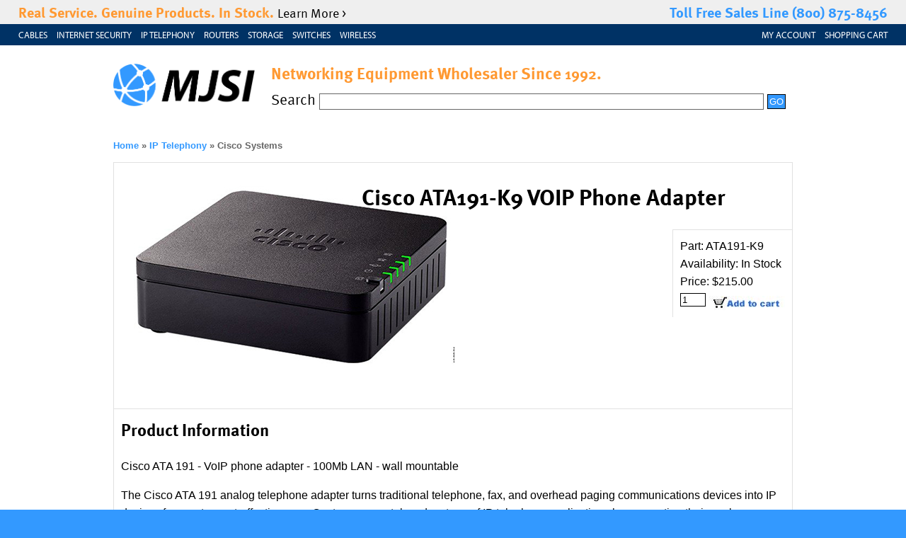

--- FILE ---
content_type: text/html;charset=UTF-8
request_url: https://mjsystems.com/productpage.cfm?prodid=3820
body_size: 3270
content:































	

	
	

	

	

		

		

		

	



















<!doctype html>



<html lang="en">
<head>
<title>MJ Systems - The Complete Networking Solution</title>

<meta name="description" content="We are the first large-scale networking distributors to embrace the Internet as a medium for conducting commerce. We believe MJ Systems can be the one and only stop for your networking needs. MJ Systems has the experience to be 'The Complete Networking Solution.'">
<meta name="keywords" content="networks, networking, cisco, hp, axis communications, gear, switches, routers">

<meta name="msvalidate.01" content="8154FB060D53B141AB65C15EFE5B87BB" />

<script type="text/javascript" src="//ajax.googleapis.com/ajax/libs/jquery/1.7.1/jquery.min.js"></script>
<script type="text/javascript" src="sequence/sequence.jquery-min.js"></script>

<script type="text/javascript" src="https://use.typekit.com/vax4oyi.js"></script>
<script type="text/javascript">try{Typekit.load();}catch(e){}</script>

<script>
  (function(i,s,o,g,r,a,m){i['GoogleAnalyticsObject']=r;i[r]=i[r]||function(){
  (i[r].q=i[r].q||[]).push(arguments)},i[r].l=1*new Date();a=s.createElement(o),
  m=s.getElementsByTagName(o)[0];a.async=1;a.src=g;m.parentNode.insertBefore(a,m)
  })(window,document,'script','//www.google-analytics.com/analytics.js','ga');

  ga('create', 'UA-31326260-1', 'mjsystems.com');
  ga('send', 'pageview');

</script>

<script type="text/javascript"> 
    $(document).ready(function(){
        var sequence = $("#sequence").sequence(options).data("sequence");
    }
</script>

<script type="text/javascript" src="/nivo-slider/jquery.nivo.slider.js"></script>

<script type="text/javascript">
$(window).load(function() {
    $('#slider').nivoSlider({
        effect: 'fade',
		pauseTime: 4000,
		directionNav: false,
		controlNav: false
    });
});
</script>

<link rel="stylesheet" href="/style.css">
<link rel="stylesheet" href="/nivo-slider/nivo-slider.css">

</head>

<body>
	
<div id="wrapper">

<div id="topBar">

    <div id="preBanner">

    <div style="width: 96%; margin: 0px 2% 5px 2%; padding: 5px 0px;">
    	<div style="width: 50%; height: 20px; float: right; text-align: right; color: #3399FF;">Toll Free Sales Line (800) 875-8456</div>
        Real Service. Genuine Products. In Stock.
        <span style="font-size: 90%; font-weight: normal;"><a href="/aboutus.cfm">Learn More &gt;</a></span>
    </div>

    </div>
    
    <div style="width: 96%; margin: 5px 2%;">
	
	<div id="topBarRight">
	<a href="/myaccount.cfm">My Account</a> 
	<a href="/viewcart.cfm">Shopping Cart</a>	
	</div>
	
	

	
	
		<a href="/categories.cfm?catid=4" class="categorymenu">Cables</a> 
	
	
	
		<a href="/categories.cfm?catid=48" class="categorymenu">Internet Security</a> 
	
	
	
		<a href="/categories.cfm?catid=53" class="categorymenu">IP Telephony</a> 
	
	
	
		<a href="/categories.cfm?catid=19" class="categorymenu">Routers</a> 
	
	
	
		<a href="/categories.cfm?catid=107" class="categorymenu">Storage</a> 
	
	
	
		<a href="/categories.cfm?catid=20" class="categorymenu">Switches</a> 
	
	
	
		<a href="/categories.cfm?catid=28" class="categorymenu">Wireless</a> 
	
	
    
    </div>
    	
</div>

<div id="topMenu">

	<a href="/"><img src="/images/mjsi-logo.png" alt="MJ Systems" style="height: 60px; margin-top: 20px; padding-bottom: 30px;"></a>

	<div class="searchCell">
		<p class="slogan">Networking Equipment Wholesaler Since <span style="font-size: 90%;">1992</span>.</p>
	
		
	
		<form method="get" action="/productsearch.cfm">
		Search <input type="text" name="searchKeyword" id="searchKeyword" value="" />
		<input type="submit" name="submit" id="submit" value="Go">
		</form>
	</div>

</div>

<div id="main">



	
	



<div id="breadcrumb">
<a href="/">Home</a> &raquo;

	<a href="categories.cfm?catid=53">IP Telephony</a> &raquo;


	Cisco Systems

</div>
	
<div id="productPage">




	<div id="prodImageBox">
    	
			<img src="/prodimages/ATA191-K9.jpg" class="prodImage" alt="">
        
                
	</div>

	<h1>Cisco ATA191-K9 VOIP Phone Adapter</h1>

	<div id="prodDetails">		
		Part: ATA191-K9<br />
		Availability: In Stock<br />
		Price: $215.00
    	
		
			<form method="post" action="viewcart.cfm">
				<input type="hidden" name="cartadd" value="1">
				<input type="hidden" name="prodid" value="3820">
				<input type="text" name="qty" value="1" class="qty">
				<input type="image" border="0" name="imageField" src="images/cart.jpg" width="108" height="20" alt="Add To Cart" align="middle">
			</form>
		
		
	</div>


<div id="prodDesc">

	<h2>Product Information</h2>

	<div><div><p>Cisco ATA 191 - VoIP phone adapter - 100Mb LAN - wall mountable<br></p><p>The Cisco ATA 191 analog telephone adapter turns traditional telephone, fax, and overhead paging communications devices into IP devices for greater cost-effectiveness. Customers can take advantage of IP telephony applications by connecting their analog devices to Cisco analog telephone adapters. The Cisco ATA 191 analog telephone adapter is the preferred solution to address the needs of customers who connect to enterprise networks, small offices, or the emerging unified communications as a service from the cloud. It has two standard FXS ports, which can be configured independently as two Session Initiation Protocol (SIP) registrations. With the ATA 191, customers can protect and extend their existing investment in analog systems, as well as smooth their migration to pure voice over IP in an affordable and reliable way.</p><div><br></div><p></p></div></div><div><div></div></div>

  	

</div>

</div>

</div> 

<div id="footerWrapper">
<div id="footer">

	<div class="footerBlock">
		
		<ul>
        <li><a href="resellerregister.cfm" class="options">Register for Special Pricing</a></li>
        <li style="margin-bottom: 1em;"><a href="/resellerlogin.cfm" class="options">Pricing Log In</a></li>
		<li><a href="/aboutus.cfm" class="options">About Us</a></li>
        <li><a href="/customerservice.cfm" class="options">Customer Service</a></li>
        <li><a href="/secureshopping.cfm" class="options">Secure Shopping</a></li>
        <li><a href="/techsupport.cfm" class="options">Support</a></li>
        </ul>
        
    </div>
    
    <div class="footerBlock">
    
		<p>
		MJ Systems, Inc.<br />
		<a href="mailto:comments@mjsystems.com">comments@mjsystems.com</a>
		</p>
		<p>
		Toll Free Sales Line:<br />
		(800) 875-8456<br />
		Tel: (626) 964-2000<br />
		Fax: (626) 964-3656
		</p>
		
		<p>
		1216 John Reed Ct<br />
		City of Industry, CA 91745
		</p>
    
    </div>
    
    <div class="footerBlock">	
		<p>
		<a href="/privacypolicy.cfm">Our Privacy Policy</a><br />
		Copyright 2009-2012 MJ Systems, Inc.		
		</p>
		
		<span id="siteseal"><script type="text/javascript" src="https://seal.godaddy.com/getSeal?sealID=K7jEft7wbachwJYROb89e6F8Rfc6tSgv25JxnYbq5YdZ2vs4ljFimhMrwLsl"></script></span>
		
		<a target="_blank" id="bbblink" class="sehzbus" href="http://www.bbb.org/sanjose/business-reviews/computers-networks/mj-systems-in-city-of-industry-ca-13146401#bbbseal" title="M.J. Systems, Inc., Computers  Networks, City of Industry, CA" style="display: block;position: relative;overflow: hidden; width: 100px; height: 38px; margin: 0px; padding: 0px;"><img style="padding: 0px; border: none;" id="bbblinkimg" src="https://seal-sanjose.bbb.org/logo/sehzbus/mj-systems-13146401.png" width="200" height="38" alt="M.J. Systems, Inc., Computers  Networks, City of Industry, CA" /></a><script type="text/javascript">var bbbprotocol = ( ("https:" == document.location.protocol) ? "https://" : "http://" ); document.write(unescape("%3Cscript src='" + bbbprotocol + 'seal-sanjose.bbb.org' + unescape('%2Flogo%2Fmj-systems-13146401.js') + "' type='text/javascript'%3E%3C/script%3E"));</script>
    
    </div>

</div> 
</div> 

</div> 

</body>
</html>



--- FILE ---
content_type: text/css
request_url: https://mjsystems.com/style.css
body_size: 1586
content:
body {  
	font-family: Verdana, Arial, Helvetica, sans-serif; 
	background-color: #3399FF;
	color: black;
	margin: 0px;
	line-height: 1.6;
	padding: 0px;
}

a:link, a:visited {
	text-decoration: none;
	color: #3399FF;
}

	a:hover {
		text-decoration: underline;
	}
	

h1, h2, h3, th {
	font-family: "ff-meta-web-pro", sans-serif;
}

img {
	border: none;
}

input.qty {
	width: 30px;
	border: 1px solid black;
}

#wrapper {
	background-color: white;
}

#preBanner {
	font-family: "ff-meta-web-pro", sans-serif;
	line-height: 1.2;
	font-size: 20px;
	font-weight: bold;
	color: #FF9932;
	width: 100%;
	background-color: white;
	text-transform: none;
	margin: 0px;
	background-color: #efefef;
}

	#preBanner a:link, #preBanner a:visited {
		color: black;
	}

#topBar {
	background-color: #003265;
	color: white;
	position: absolute;
	top: 0px;
	left: 0px;
	width: 100%;
	font-family: "myriad-pro", sans-serif;
	font-size: 80%;
	text-transform: uppercase;
	z-index: 10;
}

	#topBar a {
		color: white;
		padding-right: 10px;
		white-space: nowrap;
	}
	
	#topBarRight {
		float: right;
	}
	
		#topBarRight a {
			padding-right: 0px;
			padding-left: 10px;
		}

#topMenu {
	width: 960px;
	margin: 20px auto 10px;
	padding-top: 50px;
	overflow: auto;
	position: relative;
}

	#topMenu img {
		float: left;
		margin: 0px 10px 0px 0px;
	}
	
	#topMenu .searchCell {
		position: absolute;
		top: 70px;
		right: 10px;
		font-family: "ff-meta-web-pro", sans-serif;
		line-height: 1.2;
		font-size: 130%;
	}
	
	.searchCell p {
		margin: 0 0 .5em;
	}

	.searchCell .slogan {
		font-size: 110%;
		font-weight: bold;
		color: #FF9932;
	}

	.searchCell input {
		padding: 3px;
	}
	
	.searchCell #searchKeyword {
		width: 620px;
		border: 1px solid #666666;
	}
	
	.searchCell #submit {
		background-color: #3399FF;
		border: 1px solid black;
		color: white;
		text-transform: uppercase;
		padding: 2px;
	}

#leftMenu {
	width: 160px;
	margin-right: 10px;
	background-color: #4690DE;
	color: white;
}

#breadcrumb {
	font-size: 80%;
	font-weight: bold;
	margin: .5em 0 1em;
	color: #666666;
}

	#breadcrumb a:link, #breadcrumb a:visited {
		color: #3399FF;
	}

#main {
	width: 960px;
	margin: 0px auto 20px;
	overflow: auto;
}

	.productBox {
		width: 280px;
		margin: 10px;
		padding: 10px;
		float: left;
		font-size: 80%;
		box-shadow: 2px 2px 4px #aaaaaa;
		border-radius: 10px;
	}
	
		.productBox a:link, .productBox a:visited {
			color: #333333;
		}
		
		.productBox img {
			border: none;
			margin-bottom: 10px;
			max-width: 200px;
			max-height: 100px;
		}

#footerWrapper {
	width: 100%;
	height: 210px;
	background-color: #3399FF;
	clear: both;
	z-index: -5;
	box-shadow: 0px 5px 10px -5px rgba(50, 50, 50, 0.5) inset;
}
	
#footer {
	color: white;
	width: 960px;
	margin: 0px auto;
	padding: 10px 0px;
	font-size: 90%;
	font-family: "myriad-pro", sans-serif;
}

	#footer a:link, #footer a:visited {
		color: white;
	}
	
	#footer ul {
		list-style: none;
	}

	.footerBlock {
		width: 269px;
		margin: 0px 10px;
		padding: 0px 10px;
		float: left;
	}
	
.searchRow {
	width: 100%;
	margin: 10px 0px;
	padding-bottom: 10px;
	clear: left;
	overflow: auto;
	border-bottom: 1px dotted #ccc;
}

	.searchRow p {
		margin: 0px;
	}

	.searchRow .prodImage {
		float: left;
		width: 120px;
		margin: 10px;
	}

	.searchRow .prodPart {
		font-size: 75%;
		font-weight: bold;
	}
	
	.searchRow .prodDesc {
		width: 600px;
		float: left;
	}
	
	.searchRow .prodPrice {
		color: #FF9932;
	}
	
	#productPage {
		border: 1px solid #e1e1e1;
	}

	#productPage #prodImageBox {
		width: 300px;
		padding: 10px 10px 10px 0px;
		float: left;
		margin: 0px 20px 20px;
	}
	
	#productPage #prodDetails {
		padding: 10px;
		float: right;
		border-top: 1px solid #e1e1e1;
		border-left: 1px solid #e1e1e1;
	}
	
	#productPage #prodDesc {
		border-top: 1px solid #e1e1e1;
		padding: 10px;
		clear: both;
	}

		#productPage #prodDesc h2 {
			margin-top: 0;
		}
	
		#productPage #prodDesc li {
			margin-left: 20px;
		}

#cartContents table {
	width: 100%;
	font-size: 80%;
}

	#cartContents th {
		text-align: left;
		padding: 5px;
	}
	
	#cartContents td {
		padding: 5px;
		border-top: 1px solid #e1e1e1;
	}
	
	#cartContents .noBorder td {
		border: none;
	}

#sequence ul {
	list-style: none;
	width: 940px;
	height: 450px;
	margin: 1em auto;
	padding: 0;
	position: relative;
}

	#sequence li > *{
    position: absolute;
	}

	#sequence ul li {
		padding: 0;
		margin: 0;
	}
	
	.banner1, .banner2 {
		left: -1000px;
		top: 0px;
		-webkit-transition-duration: 1s;
		-moz-transition-duration: 1s;
		-o-transition-duration: 1s;
		-ms-transition-duration: 1s;
		transition-duration: 1s;
	}
	
	.banner1.animate-in, .banner2.animate-in {
		left: 0px;
		-webkit-transition-duration: 1s;
		-moz-transition-duration: 1s;
		-o-transition-duration: 1s;
		-ms-transition-duration: 1s;
		transition-duration: 1s;
	}
	
	.banner1.animate-out, .banner2.animate-in {
		left: 1000px;
		-webkit-transition-duration: 1s;
		-moz-transition-duration: 1s;
		-o-transition-duration: 1s;
		-ms-transition-duration: 1s;
		transition-duration: 1s;
	}

.goodForm {
	font-size: 20px;
	font-family: "ff-meta-web-pro", sans-serif;
	color: black;
	width: 724px;
	padding: 20px;
	margin: 20px 0px;
	background-color: #eeeeee;
}

	.goodForm label {
		font-weight: bold;
		display: block;
		margin-bottom: 0px;
	}
	
	.goodForm input {
		margin-bottom: 1.5em;
	}
	
	.goodForm input.full {
		width: 720px;
	}
	
	.goodForm input.half {
		width: 348px;
	}
	
	.goodForm input.third {
		width: 250px;
	}
	
	.goodForm .hide {
		display: none;
	}
	
	.goodForm .errorMsg {
		color: red;
		font-size: .9em;
	}
	
	.goodForm a {
		font-size: .9em;
	}
	
.explainer {
	background-color: #FF9;
	font-size: 10px;
	margin: 0px;
	padding: 5px;
}

--- FILE ---
content_type: text/plain
request_url: https://www.google-analytics.com/j/collect?v=1&_v=j102&a=1273346037&t=pageview&_s=1&dl=https%3A%2F%2Fmjsystems.com%2Fproductpage.cfm%3Fprodid%3D3820&ul=en-us%40posix&dt=MJ%20Systems%20-%20The%20Complete%20Networking%20Solution&sr=1280x720&vp=1280x720&_u=IEBAAAABAAAAACAAI~&jid=922000042&gjid=1538033997&cid=287096443.1769865361&tid=UA-31326260-1&_gid=537709369.1769865361&_r=1&_slc=1&z=2002976404
body_size: -450
content:
2,cG-VJQ29K7R8V